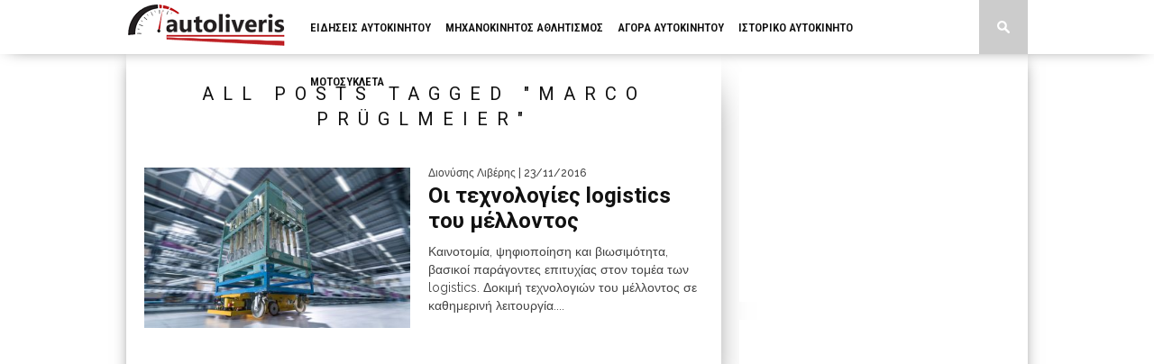

--- FILE ---
content_type: text/html; charset=UTF-8
request_url: https://www.autoliveris.gr/tag/marco-pruglmeier/
body_size: 72859
content:
<!DOCTYPE html>
<html xmlns="http://www.w3.org/1999/xhtml" dir="ltr" lang="el" prefix="og: https://ogp.me/ns#">
<head>
<meta http-equiv="Content-Type" content="text/html; charset=UTF-8" />
<meta name="viewport" content="width=device-width, initial-scale=1.0, maximum-scale=1.0" />

<meta property="og:image" content="https://www.autoliveris.gr/w/wp-content/uploads/2016/11/P90242719_highRes_smart-transport-robo-400x242.jpg" />

<title>Marco Prüglmeier - autoliveris</title>

<link rel="shortcut icon" href="https://www.autoliveris.gr/w/wp-content/uploads/2015/03/favicon1.png" /><link rel="alternate" type="application/rss+xml" title="RSS 2.0" href="https://www.autoliveris.gr/feed/" />
<link rel="alternate" type="text/xml" title="RSS .92" href="https://www.autoliveris.gr/feed/rss/" />
<link rel="alternate" type="application/atom+xml" title="Atom 0.3" href="https://www.autoliveris.gr/feed/atom/" />
<link rel="pingback" href="https://www.autoliveris.gr/w/xmlrpc.php" />

<script>
  (function(i,s,o,g,r,a,m){i['GoogleAnalyticsObject']=r;i[r]=i[r]||function(){
  (i[r].q=i[r].q||[]).push(arguments)},i[r].l=1*new Date();a=s.createElement(o),
  m=s.getElementsByTagName(o)[0];a.async=1;a.src=g;m.parentNode.insertBefore(a,m)
  })(window,document,'script','//www.google-analytics.com/analytics.js','ga');

  ga('create', 'UA-60834833-1', 'auto');
  ga('send', 'pageview');

</script>

		<!-- All in One SEO 4.9.2 - aioseo.com -->
	<meta name="robots" content="max-image-preview:large" />
	<link rel="canonical" href="https://www.autoliveris.gr/tag/marco-pruglmeier/" />
	<meta name="generator" content="All in One SEO (AIOSEO) 4.9.2" />
		<script type="application/ld+json" class="aioseo-schema">
			{"@context":"https:\/\/schema.org","@graph":[{"@type":"BreadcrumbList","@id":"https:\/\/www.autoliveris.gr\/tag\/marco-pruglmeier\/#breadcrumblist","itemListElement":[{"@type":"ListItem","@id":"https:\/\/www.autoliveris.gr#listItem","position":1,"name":"Home","item":"https:\/\/www.autoliveris.gr","nextItem":{"@type":"ListItem","@id":"https:\/\/www.autoliveris.gr\/tag\/marco-pruglmeier\/#listItem","name":"Marco Pr\u00fcglmeier"}},{"@type":"ListItem","@id":"https:\/\/www.autoliveris.gr\/tag\/marco-pruglmeier\/#listItem","position":2,"name":"Marco Pr\u00fcglmeier","previousItem":{"@type":"ListItem","@id":"https:\/\/www.autoliveris.gr#listItem","name":"Home"}}]},{"@type":"CollectionPage","@id":"https:\/\/www.autoliveris.gr\/tag\/marco-pruglmeier\/#collectionpage","url":"https:\/\/www.autoliveris.gr\/tag\/marco-pruglmeier\/","name":"Marco Pr\u00fcglmeier - autoliveris","inLanguage":"el","isPartOf":{"@id":"https:\/\/www.autoliveris.gr\/#website"},"breadcrumb":{"@id":"https:\/\/www.autoliveris.gr\/tag\/marco-pruglmeier\/#breadcrumblist"}},{"@type":"Organization","@id":"https:\/\/www.autoliveris.gr\/#organization","name":"autoliveris","description":"\u039d\u03ad\u03b1 \u03ba\u03b1\u03b9 \u03b5\u03b9\u03b4\u03ae\u03c3\u03b5\u03b9\u03c2 \u03b1\u03c0\u03cc \u03c4\u03bf \u03c7\u03ce\u03c1\u03bf \u03c4\u03bf\u03c5 \u03b1\u03c5\u03c4\u03bf\u03ba\u03b9\u03bd\u03ae\u03c4\u03bf\u03c5, \u03c4\u03bf\u03c5\u03c2 \u03b1\u03b3\u03ce\u03bd\u03b5\u03c2, \u03c4\u03b9\u03c2 \u03b1\u03bd\u03c4\u03af\u03ba\u03b5\u03c2 \u03ba\u03b1\u03b9 \u03c4\u03b7\u03bd \u03b1\u03b3\u03bf\u03c1\u03ac.","url":"https:\/\/www.autoliveris.gr\/"},{"@type":"WebSite","@id":"https:\/\/www.autoliveris.gr\/#website","url":"https:\/\/www.autoliveris.gr\/","name":"autoliveris","description":"\u039d\u03ad\u03b1 \u03ba\u03b1\u03b9 \u03b5\u03b9\u03b4\u03ae\u03c3\u03b5\u03b9\u03c2 \u03b1\u03c0\u03cc \u03c4\u03bf \u03c7\u03ce\u03c1\u03bf \u03c4\u03bf\u03c5 \u03b1\u03c5\u03c4\u03bf\u03ba\u03b9\u03bd\u03ae\u03c4\u03bf\u03c5, \u03c4\u03bf\u03c5\u03c2 \u03b1\u03b3\u03ce\u03bd\u03b5\u03c2, \u03c4\u03b9\u03c2 \u03b1\u03bd\u03c4\u03af\u03ba\u03b5\u03c2 \u03ba\u03b1\u03b9 \u03c4\u03b7\u03bd \u03b1\u03b3\u03bf\u03c1\u03ac.","inLanguage":"el","publisher":{"@id":"https:\/\/www.autoliveris.gr\/#organization"}}]}
		</script>
		<!-- All in One SEO -->

<link rel='dns-prefetch' href='//www.autoliveris.gr' />
<link rel='dns-prefetch' href='//fonts.googleapis.com' />
<link rel="alternate" type="application/rss+xml" title="Ροή RSS &raquo; autoliveris" href="https://www.autoliveris.gr/feed/" />
<link rel="alternate" type="application/rss+xml" title="Ροή Σχολίων &raquo; autoliveris" href="https://www.autoliveris.gr/comments/feed/" />
<link rel="alternate" type="application/rss+xml" title="Ετικέτα ροής autoliveris &raquo; Marco Prüglmeier" href="https://www.autoliveris.gr/tag/marco-pruglmeier/feed/" />
		<!-- This site uses the Google Analytics by MonsterInsights plugin v9.7.0 - Using Analytics tracking - https://www.monsterinsights.com/ -->
							<script src="//www.googletagmanager.com/gtag/js?id=G-8S6S01TPS6"  data-cfasync="false" data-wpfc-render="false" type="text/javascript" async></script>
			<script data-cfasync="false" data-wpfc-render="false" type="text/javascript">
				var mi_version = '9.7.0';
				var mi_track_user = true;
				var mi_no_track_reason = '';
								var MonsterInsightsDefaultLocations = {"page_location":"https:\/\/www.autoliveris.gr\/tag\/marco-pruglmeier\/"};
								if ( typeof MonsterInsightsPrivacyGuardFilter === 'function' ) {
					var MonsterInsightsLocations = (typeof MonsterInsightsExcludeQuery === 'object') ? MonsterInsightsPrivacyGuardFilter( MonsterInsightsExcludeQuery ) : MonsterInsightsPrivacyGuardFilter( MonsterInsightsDefaultLocations );
				} else {
					var MonsterInsightsLocations = (typeof MonsterInsightsExcludeQuery === 'object') ? MonsterInsightsExcludeQuery : MonsterInsightsDefaultLocations;
				}

								var disableStrs = [
										'ga-disable-G-8S6S01TPS6',
									];

				/* Function to detect opted out users */
				function __gtagTrackerIsOptedOut() {
					for (var index = 0; index < disableStrs.length; index++) {
						if (document.cookie.indexOf(disableStrs[index] + '=true') > -1) {
							return true;
						}
					}

					return false;
				}

				/* Disable tracking if the opt-out cookie exists. */
				if (__gtagTrackerIsOptedOut()) {
					for (var index = 0; index < disableStrs.length; index++) {
						window[disableStrs[index]] = true;
					}
				}

				/* Opt-out function */
				function __gtagTrackerOptout() {
					for (var index = 0; index < disableStrs.length; index++) {
						document.cookie = disableStrs[index] + '=true; expires=Thu, 31 Dec 2099 23:59:59 UTC; path=/';
						window[disableStrs[index]] = true;
					}
				}

				if ('undefined' === typeof gaOptout) {
					function gaOptout() {
						__gtagTrackerOptout();
					}
				}
								window.dataLayer = window.dataLayer || [];

				window.MonsterInsightsDualTracker = {
					helpers: {},
					trackers: {},
				};
				if (mi_track_user) {
					function __gtagDataLayer() {
						dataLayer.push(arguments);
					}

					function __gtagTracker(type, name, parameters) {
						if (!parameters) {
							parameters = {};
						}

						if (parameters.send_to) {
							__gtagDataLayer.apply(null, arguments);
							return;
						}

						if (type === 'event') {
														parameters.send_to = monsterinsights_frontend.v4_id;
							var hookName = name;
							if (typeof parameters['event_category'] !== 'undefined') {
								hookName = parameters['event_category'] + ':' + name;
							}

							if (typeof MonsterInsightsDualTracker.trackers[hookName] !== 'undefined') {
								MonsterInsightsDualTracker.trackers[hookName](parameters);
							} else {
								__gtagDataLayer('event', name, parameters);
							}
							
						} else {
							__gtagDataLayer.apply(null, arguments);
						}
					}

					__gtagTracker('js', new Date());
					__gtagTracker('set', {
						'developer_id.dZGIzZG': true,
											});
					if ( MonsterInsightsLocations.page_location ) {
						__gtagTracker('set', MonsterInsightsLocations);
					}
										__gtagTracker('config', 'G-8S6S01TPS6', {"forceSSL":"true","link_attribution":"true"} );
										window.gtag = __gtagTracker;										(function () {
						/* https://developers.google.com/analytics/devguides/collection/analyticsjs/ */
						/* ga and __gaTracker compatibility shim. */
						var noopfn = function () {
							return null;
						};
						var newtracker = function () {
							return new Tracker();
						};
						var Tracker = function () {
							return null;
						};
						var p = Tracker.prototype;
						p.get = noopfn;
						p.set = noopfn;
						p.send = function () {
							var args = Array.prototype.slice.call(arguments);
							args.unshift('send');
							__gaTracker.apply(null, args);
						};
						var __gaTracker = function () {
							var len = arguments.length;
							if (len === 0) {
								return;
							}
							var f = arguments[len - 1];
							if (typeof f !== 'object' || f === null || typeof f.hitCallback !== 'function') {
								if ('send' === arguments[0]) {
									var hitConverted, hitObject = false, action;
									if ('event' === arguments[1]) {
										if ('undefined' !== typeof arguments[3]) {
											hitObject = {
												'eventAction': arguments[3],
												'eventCategory': arguments[2],
												'eventLabel': arguments[4],
												'value': arguments[5] ? arguments[5] : 1,
											}
										}
									}
									if ('pageview' === arguments[1]) {
										if ('undefined' !== typeof arguments[2]) {
											hitObject = {
												'eventAction': 'page_view',
												'page_path': arguments[2],
											}
										}
									}
									if (typeof arguments[2] === 'object') {
										hitObject = arguments[2];
									}
									if (typeof arguments[5] === 'object') {
										Object.assign(hitObject, arguments[5]);
									}
									if ('undefined' !== typeof arguments[1].hitType) {
										hitObject = arguments[1];
										if ('pageview' === hitObject.hitType) {
											hitObject.eventAction = 'page_view';
										}
									}
									if (hitObject) {
										action = 'timing' === arguments[1].hitType ? 'timing_complete' : hitObject.eventAction;
										hitConverted = mapArgs(hitObject);
										__gtagTracker('event', action, hitConverted);
									}
								}
								return;
							}

							function mapArgs(args) {
								var arg, hit = {};
								var gaMap = {
									'eventCategory': 'event_category',
									'eventAction': 'event_action',
									'eventLabel': 'event_label',
									'eventValue': 'event_value',
									'nonInteraction': 'non_interaction',
									'timingCategory': 'event_category',
									'timingVar': 'name',
									'timingValue': 'value',
									'timingLabel': 'event_label',
									'page': 'page_path',
									'location': 'page_location',
									'title': 'page_title',
									'referrer' : 'page_referrer',
								};
								for (arg in args) {
																		if (!(!args.hasOwnProperty(arg) || !gaMap.hasOwnProperty(arg))) {
										hit[gaMap[arg]] = args[arg];
									} else {
										hit[arg] = args[arg];
									}
								}
								return hit;
							}

							try {
								f.hitCallback();
							} catch (ex) {
							}
						};
						__gaTracker.create = newtracker;
						__gaTracker.getByName = newtracker;
						__gaTracker.getAll = function () {
							return [];
						};
						__gaTracker.remove = noopfn;
						__gaTracker.loaded = true;
						window['__gaTracker'] = __gaTracker;
					})();
									} else {
										console.log("");
					(function () {
						function __gtagTracker() {
							return null;
						}

						window['__gtagTracker'] = __gtagTracker;
						window['gtag'] = __gtagTracker;
					})();
									}
			</script>
			
							<!-- / Google Analytics by MonsterInsights -->
		<!-- www.autoliveris.gr is managing ads with Advanced Ads 2.0.9 – https://wpadvancedads.com/ --><script id="advads-ready">
			window.advanced_ads_ready=function(e,a){a=a||"complete";var d=function(e){return"interactive"===a?"loading"!==e:"complete"===e};d(document.readyState)?e():document.addEventListener("readystatechange",(function(a){d(a.target.readyState)&&e()}),{once:"interactive"===a})},window.advanced_ads_ready_queue=window.advanced_ads_ready_queue||[];		</script>
		<style type="text/css">#menufication-nav li.menufication-active-class > a {
  color: #bf2026 !important; }
</style><style id='wp-img-auto-sizes-contain-inline-css' type='text/css'>
img:is([sizes=auto i],[sizes^="auto," i]){contain-intrinsic-size:3000px 1500px}
/*# sourceURL=wp-img-auto-sizes-contain-inline-css */
</style>
<style id='wp-emoji-styles-inline-css' type='text/css'>

	img.wp-smiley, img.emoji {
		display: inline !important;
		border: none !important;
		box-shadow: none !important;
		height: 1em !important;
		width: 1em !important;
		margin: 0 0.07em !important;
		vertical-align: -0.1em !important;
		background: none !important;
		padding: 0 !important;
	}
/*# sourceURL=wp-emoji-styles-inline-css */
</style>
<style id='wp-block-library-inline-css' type='text/css'>
:root{--wp-block-synced-color:#7a00df;--wp-block-synced-color--rgb:122,0,223;--wp-bound-block-color:var(--wp-block-synced-color);--wp-editor-canvas-background:#ddd;--wp-admin-theme-color:#007cba;--wp-admin-theme-color--rgb:0,124,186;--wp-admin-theme-color-darker-10:#006ba1;--wp-admin-theme-color-darker-10--rgb:0,107,160.5;--wp-admin-theme-color-darker-20:#005a87;--wp-admin-theme-color-darker-20--rgb:0,90,135;--wp-admin-border-width-focus:2px}@media (min-resolution:192dpi){:root{--wp-admin-border-width-focus:1.5px}}.wp-element-button{cursor:pointer}:root .has-very-light-gray-background-color{background-color:#eee}:root .has-very-dark-gray-background-color{background-color:#313131}:root .has-very-light-gray-color{color:#eee}:root .has-very-dark-gray-color{color:#313131}:root .has-vivid-green-cyan-to-vivid-cyan-blue-gradient-background{background:linear-gradient(135deg,#00d084,#0693e3)}:root .has-purple-crush-gradient-background{background:linear-gradient(135deg,#34e2e4,#4721fb 50%,#ab1dfe)}:root .has-hazy-dawn-gradient-background{background:linear-gradient(135deg,#faaca8,#dad0ec)}:root .has-subdued-olive-gradient-background{background:linear-gradient(135deg,#fafae1,#67a671)}:root .has-atomic-cream-gradient-background{background:linear-gradient(135deg,#fdd79a,#004a59)}:root .has-nightshade-gradient-background{background:linear-gradient(135deg,#330968,#31cdcf)}:root .has-midnight-gradient-background{background:linear-gradient(135deg,#020381,#2874fc)}:root{--wp--preset--font-size--normal:16px;--wp--preset--font-size--huge:42px}.has-regular-font-size{font-size:1em}.has-larger-font-size{font-size:2.625em}.has-normal-font-size{font-size:var(--wp--preset--font-size--normal)}.has-huge-font-size{font-size:var(--wp--preset--font-size--huge)}.has-text-align-center{text-align:center}.has-text-align-left{text-align:left}.has-text-align-right{text-align:right}.has-fit-text{white-space:nowrap!important}#end-resizable-editor-section{display:none}.aligncenter{clear:both}.items-justified-left{justify-content:flex-start}.items-justified-center{justify-content:center}.items-justified-right{justify-content:flex-end}.items-justified-space-between{justify-content:space-between}.screen-reader-text{border:0;clip-path:inset(50%);height:1px;margin:-1px;overflow:hidden;padding:0;position:absolute;width:1px;word-wrap:normal!important}.screen-reader-text:focus{background-color:#ddd;clip-path:none;color:#444;display:block;font-size:1em;height:auto;left:5px;line-height:normal;padding:15px 23px 14px;text-decoration:none;top:5px;width:auto;z-index:100000}html :where(.has-border-color){border-style:solid}html :where([style*=border-top-color]){border-top-style:solid}html :where([style*=border-right-color]){border-right-style:solid}html :where([style*=border-bottom-color]){border-bottom-style:solid}html :where([style*=border-left-color]){border-left-style:solid}html :where([style*=border-width]){border-style:solid}html :where([style*=border-top-width]){border-top-style:solid}html :where([style*=border-right-width]){border-right-style:solid}html :where([style*=border-bottom-width]){border-bottom-style:solid}html :where([style*=border-left-width]){border-left-style:solid}html :where(img[class*=wp-image-]){height:auto;max-width:100%}:where(figure){margin:0 0 1em}html :where(.is-position-sticky){--wp-admin--admin-bar--position-offset:var(--wp-admin--admin-bar--height,0px)}@media screen and (max-width:600px){html :where(.is-position-sticky){--wp-admin--admin-bar--position-offset:0px}}

/*# sourceURL=wp-block-library-inline-css */
</style><style id='wp-block-paragraph-inline-css' type='text/css'>
.is-small-text{font-size:.875em}.is-regular-text{font-size:1em}.is-large-text{font-size:2.25em}.is-larger-text{font-size:3em}.has-drop-cap:not(:focus):first-letter{float:left;font-size:8.4em;font-style:normal;font-weight:100;line-height:.68;margin:.05em .1em 0 0;text-transform:uppercase}body.rtl .has-drop-cap:not(:focus):first-letter{float:none;margin-left:.1em}p.has-drop-cap.has-background{overflow:hidden}:root :where(p.has-background){padding:1.25em 2.375em}:where(p.has-text-color:not(.has-link-color)) a{color:inherit}p.has-text-align-left[style*="writing-mode:vertical-lr"],p.has-text-align-right[style*="writing-mode:vertical-rl"]{rotate:180deg}
/*# sourceURL=https://www.autoliveris.gr/w/wp-includes/blocks/paragraph/style.min.css */
</style>
<style id='global-styles-inline-css' type='text/css'>
:root{--wp--preset--aspect-ratio--square: 1;--wp--preset--aspect-ratio--4-3: 4/3;--wp--preset--aspect-ratio--3-4: 3/4;--wp--preset--aspect-ratio--3-2: 3/2;--wp--preset--aspect-ratio--2-3: 2/3;--wp--preset--aspect-ratio--16-9: 16/9;--wp--preset--aspect-ratio--9-16: 9/16;--wp--preset--color--black: #000000;--wp--preset--color--cyan-bluish-gray: #abb8c3;--wp--preset--color--white: #ffffff;--wp--preset--color--pale-pink: #f78da7;--wp--preset--color--vivid-red: #cf2e2e;--wp--preset--color--luminous-vivid-orange: #ff6900;--wp--preset--color--luminous-vivid-amber: #fcb900;--wp--preset--color--light-green-cyan: #7bdcb5;--wp--preset--color--vivid-green-cyan: #00d084;--wp--preset--color--pale-cyan-blue: #8ed1fc;--wp--preset--color--vivid-cyan-blue: #0693e3;--wp--preset--color--vivid-purple: #9b51e0;--wp--preset--gradient--vivid-cyan-blue-to-vivid-purple: linear-gradient(135deg,rgb(6,147,227) 0%,rgb(155,81,224) 100%);--wp--preset--gradient--light-green-cyan-to-vivid-green-cyan: linear-gradient(135deg,rgb(122,220,180) 0%,rgb(0,208,130) 100%);--wp--preset--gradient--luminous-vivid-amber-to-luminous-vivid-orange: linear-gradient(135deg,rgb(252,185,0) 0%,rgb(255,105,0) 100%);--wp--preset--gradient--luminous-vivid-orange-to-vivid-red: linear-gradient(135deg,rgb(255,105,0) 0%,rgb(207,46,46) 100%);--wp--preset--gradient--very-light-gray-to-cyan-bluish-gray: linear-gradient(135deg,rgb(238,238,238) 0%,rgb(169,184,195) 100%);--wp--preset--gradient--cool-to-warm-spectrum: linear-gradient(135deg,rgb(74,234,220) 0%,rgb(151,120,209) 20%,rgb(207,42,186) 40%,rgb(238,44,130) 60%,rgb(251,105,98) 80%,rgb(254,248,76) 100%);--wp--preset--gradient--blush-light-purple: linear-gradient(135deg,rgb(255,206,236) 0%,rgb(152,150,240) 100%);--wp--preset--gradient--blush-bordeaux: linear-gradient(135deg,rgb(254,205,165) 0%,rgb(254,45,45) 50%,rgb(107,0,62) 100%);--wp--preset--gradient--luminous-dusk: linear-gradient(135deg,rgb(255,203,112) 0%,rgb(199,81,192) 50%,rgb(65,88,208) 100%);--wp--preset--gradient--pale-ocean: linear-gradient(135deg,rgb(255,245,203) 0%,rgb(182,227,212) 50%,rgb(51,167,181) 100%);--wp--preset--gradient--electric-grass: linear-gradient(135deg,rgb(202,248,128) 0%,rgb(113,206,126) 100%);--wp--preset--gradient--midnight: linear-gradient(135deg,rgb(2,3,129) 0%,rgb(40,116,252) 100%);--wp--preset--font-size--small: 13px;--wp--preset--font-size--medium: 20px;--wp--preset--font-size--large: 36px;--wp--preset--font-size--x-large: 42px;--wp--preset--spacing--20: 0.44rem;--wp--preset--spacing--30: 0.67rem;--wp--preset--spacing--40: 1rem;--wp--preset--spacing--50: 1.5rem;--wp--preset--spacing--60: 2.25rem;--wp--preset--spacing--70: 3.38rem;--wp--preset--spacing--80: 5.06rem;--wp--preset--shadow--natural: 6px 6px 9px rgba(0, 0, 0, 0.2);--wp--preset--shadow--deep: 12px 12px 50px rgba(0, 0, 0, 0.4);--wp--preset--shadow--sharp: 6px 6px 0px rgba(0, 0, 0, 0.2);--wp--preset--shadow--outlined: 6px 6px 0px -3px rgb(255, 255, 255), 6px 6px rgb(0, 0, 0);--wp--preset--shadow--crisp: 6px 6px 0px rgb(0, 0, 0);}:where(.is-layout-flex){gap: 0.5em;}:where(.is-layout-grid){gap: 0.5em;}body .is-layout-flex{display: flex;}.is-layout-flex{flex-wrap: wrap;align-items: center;}.is-layout-flex > :is(*, div){margin: 0;}body .is-layout-grid{display: grid;}.is-layout-grid > :is(*, div){margin: 0;}:where(.wp-block-columns.is-layout-flex){gap: 2em;}:where(.wp-block-columns.is-layout-grid){gap: 2em;}:where(.wp-block-post-template.is-layout-flex){gap: 1.25em;}:where(.wp-block-post-template.is-layout-grid){gap: 1.25em;}.has-black-color{color: var(--wp--preset--color--black) !important;}.has-cyan-bluish-gray-color{color: var(--wp--preset--color--cyan-bluish-gray) !important;}.has-white-color{color: var(--wp--preset--color--white) !important;}.has-pale-pink-color{color: var(--wp--preset--color--pale-pink) !important;}.has-vivid-red-color{color: var(--wp--preset--color--vivid-red) !important;}.has-luminous-vivid-orange-color{color: var(--wp--preset--color--luminous-vivid-orange) !important;}.has-luminous-vivid-amber-color{color: var(--wp--preset--color--luminous-vivid-amber) !important;}.has-light-green-cyan-color{color: var(--wp--preset--color--light-green-cyan) !important;}.has-vivid-green-cyan-color{color: var(--wp--preset--color--vivid-green-cyan) !important;}.has-pale-cyan-blue-color{color: var(--wp--preset--color--pale-cyan-blue) !important;}.has-vivid-cyan-blue-color{color: var(--wp--preset--color--vivid-cyan-blue) !important;}.has-vivid-purple-color{color: var(--wp--preset--color--vivid-purple) !important;}.has-black-background-color{background-color: var(--wp--preset--color--black) !important;}.has-cyan-bluish-gray-background-color{background-color: var(--wp--preset--color--cyan-bluish-gray) !important;}.has-white-background-color{background-color: var(--wp--preset--color--white) !important;}.has-pale-pink-background-color{background-color: var(--wp--preset--color--pale-pink) !important;}.has-vivid-red-background-color{background-color: var(--wp--preset--color--vivid-red) !important;}.has-luminous-vivid-orange-background-color{background-color: var(--wp--preset--color--luminous-vivid-orange) !important;}.has-luminous-vivid-amber-background-color{background-color: var(--wp--preset--color--luminous-vivid-amber) !important;}.has-light-green-cyan-background-color{background-color: var(--wp--preset--color--light-green-cyan) !important;}.has-vivid-green-cyan-background-color{background-color: var(--wp--preset--color--vivid-green-cyan) !important;}.has-pale-cyan-blue-background-color{background-color: var(--wp--preset--color--pale-cyan-blue) !important;}.has-vivid-cyan-blue-background-color{background-color: var(--wp--preset--color--vivid-cyan-blue) !important;}.has-vivid-purple-background-color{background-color: var(--wp--preset--color--vivid-purple) !important;}.has-black-border-color{border-color: var(--wp--preset--color--black) !important;}.has-cyan-bluish-gray-border-color{border-color: var(--wp--preset--color--cyan-bluish-gray) !important;}.has-white-border-color{border-color: var(--wp--preset--color--white) !important;}.has-pale-pink-border-color{border-color: var(--wp--preset--color--pale-pink) !important;}.has-vivid-red-border-color{border-color: var(--wp--preset--color--vivid-red) !important;}.has-luminous-vivid-orange-border-color{border-color: var(--wp--preset--color--luminous-vivid-orange) !important;}.has-luminous-vivid-amber-border-color{border-color: var(--wp--preset--color--luminous-vivid-amber) !important;}.has-light-green-cyan-border-color{border-color: var(--wp--preset--color--light-green-cyan) !important;}.has-vivid-green-cyan-border-color{border-color: var(--wp--preset--color--vivid-green-cyan) !important;}.has-pale-cyan-blue-border-color{border-color: var(--wp--preset--color--pale-cyan-blue) !important;}.has-vivid-cyan-blue-border-color{border-color: var(--wp--preset--color--vivid-cyan-blue) !important;}.has-vivid-purple-border-color{border-color: var(--wp--preset--color--vivid-purple) !important;}.has-vivid-cyan-blue-to-vivid-purple-gradient-background{background: var(--wp--preset--gradient--vivid-cyan-blue-to-vivid-purple) !important;}.has-light-green-cyan-to-vivid-green-cyan-gradient-background{background: var(--wp--preset--gradient--light-green-cyan-to-vivid-green-cyan) !important;}.has-luminous-vivid-amber-to-luminous-vivid-orange-gradient-background{background: var(--wp--preset--gradient--luminous-vivid-amber-to-luminous-vivid-orange) !important;}.has-luminous-vivid-orange-to-vivid-red-gradient-background{background: var(--wp--preset--gradient--luminous-vivid-orange-to-vivid-red) !important;}.has-very-light-gray-to-cyan-bluish-gray-gradient-background{background: var(--wp--preset--gradient--very-light-gray-to-cyan-bluish-gray) !important;}.has-cool-to-warm-spectrum-gradient-background{background: var(--wp--preset--gradient--cool-to-warm-spectrum) !important;}.has-blush-light-purple-gradient-background{background: var(--wp--preset--gradient--blush-light-purple) !important;}.has-blush-bordeaux-gradient-background{background: var(--wp--preset--gradient--blush-bordeaux) !important;}.has-luminous-dusk-gradient-background{background: var(--wp--preset--gradient--luminous-dusk) !important;}.has-pale-ocean-gradient-background{background: var(--wp--preset--gradient--pale-ocean) !important;}.has-electric-grass-gradient-background{background: var(--wp--preset--gradient--electric-grass) !important;}.has-midnight-gradient-background{background: var(--wp--preset--gradient--midnight) !important;}.has-small-font-size{font-size: var(--wp--preset--font-size--small) !important;}.has-medium-font-size{font-size: var(--wp--preset--font-size--medium) !important;}.has-large-font-size{font-size: var(--wp--preset--font-size--large) !important;}.has-x-large-font-size{font-size: var(--wp--preset--font-size--x-large) !important;}
/*# sourceURL=global-styles-inline-css */
</style>

<style id='classic-theme-styles-inline-css' type='text/css'>
/*! This file is auto-generated */
.wp-block-button__link{color:#fff;background-color:#32373c;border-radius:9999px;box-shadow:none;text-decoration:none;padding:calc(.667em + 2px) calc(1.333em + 2px);font-size:1.125em}.wp-block-file__button{background:#32373c;color:#fff;text-decoration:none}
/*# sourceURL=/wp-includes/css/classic-themes.min.css */
</style>
<link rel='stylesheet' id='mvp-style-css' href='https://www.autoliveris.gr/w/wp-content/themes/braxton/style.css?ver=6.9' type='text/css' media='all' />
<link rel='stylesheet' id='reset-css' href='https://www.autoliveris.gr/w/wp-content/themes/braxton/css/reset.css?ver=6.9' type='text/css' media='all' />
<link rel='stylesheet' id='media-queries-css' href='https://www.autoliveris.gr/w/wp-content/themes/braxton/css/media-queries.css?ver=6.9' type='text/css' media='all' />
<link rel='stylesheet' id='menufication-css' href='https://www.autoliveris.gr/w/wp-content/themes/braxton/css/menufication.css?ver=6.9' type='text/css' media='all' />
<link rel='stylesheet' id='googlefonts-css' href='https://fonts.googleapis.com/css?family=Quicksand%3A300%2C400%7CVidaloka%7CPlayfair+Display%3A400%2C700%2C900%7COpen+Sans+Condensed%3A300%2C700%7COswald%3A300%2C400%2C700%7CRaleway%3A200%2C300%2C400%2C500%2C600%2C700%2C800&#038;subset=latin%2Clatin-ext%2Ccyrillic%2Ccyrillic-ext%2Cgreek-ext%2Cgreek%2Cvietnamese&#038;ver=6.9' type='text/css' media='all' />
<link rel='stylesheet' id='menufication-css-css' href='https://www.autoliveris.gr/w/wp-content/plugins/menufication/css/menufication.min.css?ver=6.9' type='text/css' media='all' />
<script type="text/javascript" src="https://www.autoliveris.gr/w/wp-content/plugins/google-analytics-for-wordpress/assets/js/frontend-gtag.min.js?ver=9.7.0" id="monsterinsights-frontend-script-js" async="async" data-wp-strategy="async"></script>
<script data-cfasync="false" data-wpfc-render="false" type="text/javascript" id='monsterinsights-frontend-script-js-extra'>/* <![CDATA[ */
var monsterinsights_frontend = {"js_events_tracking":"true","download_extensions":"doc,pdf,ppt,zip,xls,docx,pptx,xlsx","inbound_paths":"[{\"path\":\"\\\/go\\\/\",\"label\":\"affiliate\"},{\"path\":\"\\\/recommend\\\/\",\"label\":\"affiliate\"}]","home_url":"https:\/\/www.autoliveris.gr","hash_tracking":"false","v4_id":"G-8S6S01TPS6"};/* ]]> */
</script>
<script type="text/javascript" src="https://www.autoliveris.gr/w/wp-includes/js/jquery/jquery.min.js?ver=3.7.1" id="jquery-core-js"></script>
<script type="text/javascript" src="https://www.autoliveris.gr/w/wp-includes/js/jquery/jquery-migrate.min.js?ver=3.4.1" id="jquery-migrate-js"></script>
<script type="text/javascript" id="menufication-js-js-extra">
/* <![CDATA[ */
var wp_menufication = {"element":"#wp_menufication","enable_menufication":"on","headerLogo":"http://www.autoliveris.gr/w/wp-content/uploads/2015/03/logo7dark1.png","headerLogoLink":"http://www.autoliveris.gr","menuLogo":"","menuText":"","triggerWidth":"770","addHomeLink":null,"addHomeText":"\u0391\u03a1\u03a7\u0399\u039a\u0397","addSearchField":"on","hideDefaultMenu":"on","onlyMobile":null,"direction":"left","theme":"light","childMenuSupport":"on","childMenuSelector":"sub-menu, children","activeClassSelector":"current-menu-item, current-page-item, active","enableSwipe":"on","doCapitalization":null,"supportAndroidAbove":"3.5","disableSlideScaling":null,"toggleElement":"","customMenuElement":"","customFixedHeader":"","addToFixedHolder":"","page_menu_support":null,"wrapTagsInList":"","allowedTags":"DIV, NAV, UL, OL, LI, A, P, H1, H2, H3, H4, SPAN, FORM, INPUT, SEARCH","customCSS":"#menufication-nav li.menufication-active-class \u003E a {\r\n color: #BF2026 !important;\r\n}","is_page_menu":"","enableMultiple":"","is_user_logged_in":""};
//# sourceURL=menufication-js-js-extra
/* ]]> */
</script>
<script type="text/javascript" src="https://www.autoliveris.gr/w/wp-content/plugins/menufication/js/jquery.menufication.min.js?ver=6.9" id="menufication-js-js"></script>
<script type="text/javascript" src="https://www.autoliveris.gr/w/wp-content/plugins/menufication/js/menufication-setup.js?ver=6.9" id="menufication-js-setup-js"></script>
<link rel="https://api.w.org/" href="https://www.autoliveris.gr/wp-json/" /><link rel="alternate" title="JSON" type="application/json" href="https://www.autoliveris.gr/wp-json/wp/v2/tags/1263" /><link rel="EditURI" type="application/rsd+xml" title="RSD" href="https://www.autoliveris.gr/w/xmlrpc.php?rsd" />

<style type='text/css'>

@import url(https://fonts.googleapis.com/css?family=Roboto:100,200,300,400,500,600,700,800,900|Roboto+Condensed:100,200,300,400,500,600,700,800,900|Roboto:100,200,300,400,500,600,700,800,900|Roboto:100,200,300,400,500,600,700,800,900&subset=latin,latin-ext,cyrillic,cyrillic-ext,greek-ext,greek,vietnamese);

#nav-wrapper {
	background: #ffffff;
	}

#main-nav .menu li a:hover,
#main-nav .menu li.current-menu-item a,
#search-button:hover,
.home-widget h3.widget-cat,
span.post-tags-header,
.post-tags a:hover,
.tag-cloud a:hover {
	background: #bf2026;
	}

#main-nav .menu-item-home a:hover {
	background: #bf2026 !important;
	}

#top-story-left h3,
#top-story-right h3 {
	border-bottom: 3px solid #bf2026;
	}

a, a:visited,
ul.top-stories li:hover h2,
ul.top-stories li:hover h2,
#top-story-middle:hover h2,
#top-story-wrapper:hover #feat2-main-text h2,
#feat1-left-wrapper:hover .feat1-left-text h2,
#feat1-right-wrapper:hover .feat1-right-text h2,
ul.split-columns li:hover h2,
.home-widget ul.wide-widget li:hover h2,
.home-widget ul.home-list li:hover h2,
h3.story-cat,
h3.story-cat a,
.sidebar-widget ul.home-list li:hover h2,
.sidebar-widget ul.wide-widget li:hover h2,
.sidebar-widget ul.split-columns li:hover h2,
#footer-nav .menu li a:hover,
.footer-widget ul.home-list li:hover h2,
.footer-widget ul.wide-widget li:hover h2,
.footer-widget ul.split-columns li:hover h2,
.prev,
.next {
	color: #bf2026;
	}

#wallpaper {
	background: url() no-repeat 50% 0;
	}

.featured-text h2,
.featured-text h2 a,
.feat1-main-text h2,
.feat1-main-text h2 a {
	font-family: 'Roboto', serif;
	}

#main-nav .menu li a,
#main-nav .menu li:hover ul li a {
	font-family: 'Roboto Condensed', sans-serif;
	}

#top-story-left h2,
#top-story-right h2,
.feat1-left-text h2,
.feat1-right-text h2,
#feat2-main-text h2,
#middle-text h2,
ul.split-columns li h2,
.home-widget .wide-text h2,
.home-widget .home-list-content h2,
h1.story-title,
.sidebar-widget .wide-text h2,
.sidebar-widget ul.split-columns li h2,
.footer-widget .wide-text h2,
.footer-widget ul.split-columns li h2,
#post-404 h1 {
	font-family: 'Roboto', serif;
	}

#top-story-left h3,
#top-story-right h3,
#middle-text h3,
h1.home-widget-header,
#woo-content h1.page-title,
h3.home-widget-header,
h1.archive-header,
h3.story-cat,
h3.story-cat a,
#content-area h1,
#content-area h2,
#content-area h3,
#content-area h4,
#content-area h5,
#content-area h6,
h4.post-header,
h3.sidebar-widget-header,
h3.footer-widget-header {
	font-family: 'Roboto', sans-serif;
	}

@media screen and (max-width: 767px) and (min-width: 480px) {

	.sidebar-widget .home-list-content h2 {
		font-family: 'Roboto', serif;
		}

	}

</style>
	<style type="text/css">.recentcomments a{display:inline !important;padding:0 !important;margin:0 !important;}</style>
<style type="text/css">
.featured-text h2, .featured-text h2 a, .feat1-main-text h2, .feat1-main-text h2 a {
text-transform: none;
}

#post-area, .prev-post a, .next-post a, .related-text a, .tag-cloud a, .footer-widget .home-list-content h2, .footer-widget, #respond #submit, #respond p, #middle-text p, #middle-text p a, .home-widget .wide-text p, .home-widget .wide-text p a, .featured-excerpt p
{
font-family: Roboto, Helvetica, Arial, sans-serif;
}

.featured-text h3, .featured-text h3 a, .feat1-main-text h3, .feat1-main-text h3 a
{
font-family: 'Roboto Condensed', sans-serif;
}

.single-post #content-main #featured-image img { width:100%; }

#nav-wrapper { height: 60px; }
#nav-inner { height: 60px; }
#logo-small { margin: 3px 20px 3px 0; }
#main-nav .menu li a { padding: 24px 8px 23px; }
#search-button { padding: 23px 20px; }
#search-bar { top: 59px; }

.post-tags a, span.post-tags-header { text-transform: none; }
.tag-cloud a { text-transform: none; }

.home-widget .infinite-post .wide-img span.wide-shade {
    float: left;
    height: 381px;
    overflow: hidden;
    position: relative;
    width: 100%;
}

.top-middle-image {
    width: 100%;
}
.top-story-image {
    overflow: hidden;
}
span.widget-author {
    text-transform: none;
}
#menufication-nav li.menufication-active-class > a {
 color: #BF2026 !important;
}
.fb_iframe_widget {
    top: -5px;
}
.fb-like span {
    width: 80px !important;
}
#related-posts ul li:nth-child(4),
#related-posts ul li:nth-child(7) {
    margin-left: 0;
}
#related-posts ul li {
   height: 210px
}
@media screen and (max-width: 1002px) {
   #related-posts ul li {
      height: auto;
   }
}

/* For wallpaer ad */
#wallpaper {
    background-color: #000;
}
.logo-header {
    margin-top: 0;
    text-align: center;
    width: 100%;
    padding-top: 20px;
    background-color: #fff;
    padding-bottom: 20px;
}
#top-story-wrapper {
	margin-top: 0;
}
#content-wrapper {
        margin-top: 0;
}
@media screen and (max-width: 1002px) and (min-width: 768px) {
	#wallpaper { background-size: 1324px; }
}
@media screen and (max-width: 767px) and (min-width: 600px) {
	#wallpaper { background-size: 1024px;	}
}
@media screen and (max-width: 599px) and (min-width: 480px) {
	#wallpaper { background-size: 804px }
}
@media screen and (max-width: 479px) {
	#wallpaper { background-size: 552px }
}
/* end wallpaper ad */</style>
</head>

<body class="archive tag tag-marco-pruglmeier tag-1263 wp-theme-braxton aa-prefix-advads-">
<div id="site">
		<div id="nav-wrapper">
		<div id="nav-inner">
															<div id="logo-small" itemscope itemtype="http://schema.org/Organization">
									<a itemprop="url" href="https://www.autoliveris.gr"><img itemprop="logo" src="https://www.autoliveris.gr/w/wp-content/uploads/2015/03/logo7dark.png" alt="autoliveris" /></a>
							</div><!--logo-small-->
						<div id="main-nav">
				<div class="menu-menu1-container"><ul id="menu-menu1" class="menu"><li class="menufication-search-holder"><form method="get" id="searchform" action="https://www.autoliveris.gr/">
	<input type="text" name="s" id="s" value="Search" onfocus='if (this.value == "Search") { this.value = ""; }' onblur='if (this.value == "") { this.value = "Search"; }' />
	<input type="hidden" id="searchsubmit" value="Search" />
</form></li><li id="menu-item-3837" class="menu-item menu-item-type-taxonomy menu-item-object-category menu-item-3837"><a href="https://www.autoliveris.gr/category/eidiseis-autokinitou/">Ειδησεις Αυτοκινητου</a></li>
<li id="menu-item-3838" class="menu-item menu-item-type-taxonomy menu-item-object-category menu-item-3838"><a href="https://www.autoliveris.gr/category/michanokinitos-athliltismos/">Μηχανοκινητος Αθλητισμος</a></li>
<li id="menu-item-3840" class="menu-item menu-item-type-taxonomy menu-item-object-category menu-item-3840"><a href="https://www.autoliveris.gr/category/agora-autokinitou/">Αγορα Αυτοκινητου</a></li>
<li id="menu-item-3839" class="menu-item menu-item-type-taxonomy menu-item-object-category menu-item-3839"><a href="https://www.autoliveris.gr/category/istoriko-autokinito/">Ιστορικο Αυτοκινητο</a></li>
<li id="menu-item-9710" class="menu-item menu-item-type-taxonomy menu-item-object-category menu-item-9710"><a href="https://www.autoliveris.gr/category/motosikleta/">Μοτοσυκλετα</a></li>
</ul></div>			</div><!--main-nav-->
			<div id="search-button">
				<img src="https://www.autoliveris.gr/w/wp-content/themes/braxton/images/search-icon.png" />
			</div><!--search-button-->
			<div id="search-bar">
				<form method="get" id="searchform" action="https://www.autoliveris.gr/">
	<input type="text" name="s" id="s" value="Search" onfocus='if (this.value == "Search") { this.value = ""; }' onblur='if (this.value == "") { this.value = "Search"; }' />
	<input type="hidden" id="searchsubmit" value="Search" />
</form>			</div><!--search-bar-->
		</div><!--nav-inner-->
	</div><!--nav-wrapper-->
	<div id="body-wrapper">
								<div id="main-wrapper">
													<div id="content-wrapper">
		<div id="content-main">
			<div id="home-main">
				<h1 class="archive-header">All posts tagged "Marco Prüglmeier"</h1>				<div class="home-widget">
					<ul class="home-list cat-home-widget infinite-content">
												<li class="infinite-post">
							<a href="https://www.autoliveris.gr/2016/11/i-technologies-logistics-tou-mellontos/" rel="bookmark">
							<div class="home-list-img">
																								<img class="lazy" src="https://www.autoliveris.gr/w/wp-content/themes/braxton/images/trans.gif" data-original="https://www.autoliveris.gr/w/wp-content/uploads/2016/11/P90242719_highRes_smart-transport-robo-400x242.jpg" />
								
																<noscript><img width="400" height="242" src="https://www.autoliveris.gr/w/wp-content/uploads/2016/11/P90242719_highRes_smart-transport-robo-400x242.jpg" class="attachment-medium-thumb size-medium-thumb wp-post-image" alt="" decoding="async" fetchpriority="high" srcset="https://www.autoliveris.gr/w/wp-content/uploads/2016/11/P90242719_highRes_smart-transport-robo-400x242.jpg 400w, https://www.autoliveris.gr/w/wp-content/uploads/2016/11/P90242719_highRes_smart-transport-robo-660x400.jpg 660w, https://www.autoliveris.gr/w/wp-content/uploads/2016/11/P90242719_highRes_smart-transport-robo-270x164.jpg 270w" sizes="(max-width: 400px) 100vw, 400px" /></noscript>
															</div><!--home-list-img-->
							<div class="home-list-content">
								<span class="widget-info"><span class="widget-author">Διονύσης Λιβέρης</span> | 23/11/2016</span>
								<h2>Οι τεχνολογίες logistics του μέλλοντος</h2>
								<p>Καινοτομία, ψηφιοποίηση και βιωσιμότητα, βασικοί παράγοντες επιτυχίας στον τομέα των logistics. Δοκιμή τεχνολογιών του μέλλοντος σε καθημερινή λειτουργία....</p>
							</div><!--home-list-content-->
							</a>
						</li>
											</ul>
					<div class="nav-links">
											</div><!--nav-links-->
					<div class="paginate-links">
											</div><!--paginate-links-->
				</div><!--home-widget-->
			</div><!--home-main-->
		</div><!--content-main-->
		<div id="sidebar-wrapper">
	<div class="sidebar-widget advads-widget"><ins class='dcmads' style='display:inline-block;width:300px;height:250px'
    data-dcm-placement='N9166.2334101AUTOLIVERIS.GR/B34848311.437242278'
    data-dcm-rendering-mode='script'
    data-dcm-https-only
    data-dcm-api-frameworks='[APIFRAMEWORKS]'
    data-dcm-omid-partner='[OMIDPARTNER]'
    data-dcm-gdpr-applies='gdpr=${GDPR}'
    data-dcm-gdpr-consent='gdpr_consent=${GDPR_CONSENT_755}'
    data-dcm-addtl-consent='addtl_consent=${ADDTL_CONSENT}'
    data-dcm-ltd='false'
    data-dcm-resettable-device-id=''
    data-dcm-app-id=''>
  <script src='https://www.googletagservices.com/dcm/dcmads.js'></script>
</ins><SCRIPT TYPE="application/javascript" SRC="https://pixel.adsafeprotected.com/rjss/st/2748407/91687507/skeleton.js"></SCRIPT> <NOSCRIPT><IMG SRC="https://pixel.adsafeprotected.com/rfw/st/2748407/91687506/skeleton.gif?gdpr=${GDPR}&gdpr_consent=${GDPR_CONSENT_278}&gdpr_pd=${GDPR_PD}" BORDER=0 WIDTH=1 HEIGHT=1 ALT=""></NOSCRIPT></div><div class="sidebar-widget advads-widget"><ins class='dcmads' style='display:inline-block;width:300px;height:250px'
    data-dcm-placement='N795472.2334101AUTOLIVERIS.GR/B34500169.433867261'
    data-dcm-rendering-mode='script'
    data-dcm-https-only
    data-dcm-api-frameworks='[APIFRAMEWORKS]'
    data-dcm-omid-partner='[OMIDPARTNER]'
    data-dcm-gdpr-applies='gdpr=${GDPR}'
    data-dcm-gdpr-consent='gdpr_consent=${GDPR_CONSENT_755}'
    data-dcm-addtl-consent='addtl_consent=${ADDTL_CONSENT}'
    data-dcm-ltd='false'
    data-dcm-resettable-device-id=''
    data-dcm-app-id=''>
  <script src='https://www.googletagservices.com/dcm/dcmads.js'></script>
</ins></div><div class="sidebar-widget advads-widget"><p><iframe loading="lazy" style="background-color: #fff;" src="https://www.autoliveris.gr/ads/leon_nov2020/index.html" width="300" height="255"></iframe></p>
</div><div id="advads_ad_widget-10" class="sidebar-widget advads-widget"><p>								<a href="https://www.renault.com.gr/cars/r5-e-tech-electric/Renault5.html?utm_source=autoliveris&#038;utm_medium=display&#038;utm_campaign=R5-july-aug-25&#038;utm_content=banner-300x250-gif-generic" target="_blank" rel="noopener noreferrer"><img loading="lazy" decoding="async" src="https://www.autoliveris.gr/w/wp-content/uploads/2025/07/R5_300x250.gif" alt="" width="300" height="250" class="alignnone size-full wp-image-51520" /></a>						</p>
</div><div id="mvp_social_widget-2" class="sidebar-widget mvp_social_widget"><span class="sidebar-widget-header"><h3 class="sidebar-widget-header">Autoliveris Social</h3></span>

				<div id="content-social">
					<ul>
												<li class="fb-item">
							<a href="http://www.facebook.com/Autoliveris" alt="Facebook" class="fb-but" target="_blank"></a>
						</li>
																														<li class="google-item">
							<a href="https://plus.google.com/118236211938220275542" alt="Google Plus" class="google-but" target="_blank"></a>
						</li>
																		<li class="instagram-item">
							<a href="http://www.instagram.com/autoliveris" alt="Instagram" class="instagram-but" target="_blank"></a>
						</li>
																														<li><a href="https://www.autoliveris.gr/feed/rss/" alt="RSS Feed" class="rss-but"></a></li>
											</ul>
				</div><!--content-social-->

		</div><div id="mvp_facebook_widget-2" class="sidebar-widget mvp_facebook_widget"><span class="sidebar-widget-header"><h3 class="sidebar-widget-header">Facebook</h3></span>
		<iframe src="//www.facebook.com/plugins/likebox.php?href=https://www.facebook.com/Autoliveris&amp;width=300&amp;height=260&amp;show_faces=true&amp;colorscheme=light&amp;stream=false&amp;show_border=true&amp;header=false" scrolling="no" frameborder="0" style="border:none; overflow:hidden; width:300; height:260px;" allowTransparency="true"></iframe>


		</div><div id="mvp_list_widget-2" class="sidebar-widget mvp_list_widget"><span class="sidebar-widget-header"><h3 class="sidebar-widget-header">Τελευταια Νεα</h3></span>

					<ul class="home-list">
												<li>
							<a href="https://www.autoliveris.gr/2026/01/to-smart-5-to-asfalestero-megalo-suv/" rel="bookmark">
							<div class="home-list-img">
																<img width="400" height="242" src="https://www.autoliveris.gr/w/wp-content/uploads/2026/01/smart-5-EURONCAP-400x242.jpg" class="attachment-medium-thumb size-medium-thumb wp-post-image" alt="" decoding="async" loading="lazy" srcset="https://www.autoliveris.gr/w/wp-content/uploads/2026/01/smart-5-EURONCAP-400x242.jpg 400w, https://www.autoliveris.gr/w/wp-content/uploads/2026/01/smart-5-EURONCAP-660x400.jpg 660w, https://www.autoliveris.gr/w/wp-content/uploads/2026/01/smart-5-EURONCAP-270x164.jpg 270w" sizes="auto, (max-width: 400px) 100vw, 400px" />															</div><!--home-list-img-->
							<div class="home-list-content">
								<span class="widget-info"><span class="widget-author">Διονύσης Λιβέρης</span> | 16/01/2026</span>
								<h2>To smart #5 το ασφαλέστερο μεγάλο SUV</h2>
								<p>• Το smart #5 έλαβε το βραβείο Euro NCAP «Best in Class» στην κατηγορία των μεγάλων SUV που...</p>
							</div><!--home-list-content-->
							</a>
						</li>
												<li>
							<a href="https://www.autoliveris.gr/2026/01/vraveio-technologias-gia-ti-renault/" rel="bookmark">
							<div class="home-list-img">
																<img width="400" height="242" src="https://www.autoliveris.gr/w/wp-content/uploads/2026/01/Renault-5-E-Tech-electric-iconic-cinq-version-Pop-Yellow-3-400x242.jpg" class="attachment-medium-thumb size-medium-thumb wp-post-image" alt="" decoding="async" loading="lazy" srcset="https://www.autoliveris.gr/w/wp-content/uploads/2026/01/Renault-5-E-Tech-electric-iconic-cinq-version-Pop-Yellow-3-400x242.jpg 400w, https://www.autoliveris.gr/w/wp-content/uploads/2026/01/Renault-5-E-Tech-electric-iconic-cinq-version-Pop-Yellow-3-660x400.jpg 660w, https://www.autoliveris.gr/w/wp-content/uploads/2026/01/Renault-5-E-Tech-electric-iconic-cinq-version-Pop-Yellow-3-270x164.jpg 270w" sizes="auto, (max-width: 400px) 100vw, 400px" />															</div><!--home-list-img-->
							<div class="home-list-content">
								<span class="widget-info"><span class="widget-author">Διονύσης Λιβέρης</span> | 16/01/2026</span>
								<h2>Βραβείο τεχνολογίας για τη Renault</h2>
								<p>Το Αυτοκίνητο της Χρονιάς από τη γυναικεία επιτροπή του WWCOTY, απονέμει στη Renault το Βραβείο Καλύτερης Τεχνολογίας για...</p>
							</div><!--home-list-content-->
							</a>
						</li>
												<li>
							<a href="https://www.autoliveris.gr/2026/01/renault-filante-i-nayarchida-tis-markas/" rel="bookmark">
							<div class="home-list-img">
																<img width="400" height="242" src="https://www.autoliveris.gr/w/wp-content/uploads/2026/01/Renault-Filante-Esprit-Alpine-7-400x242.jpg" class="attachment-medium-thumb size-medium-thumb wp-post-image" alt="" decoding="async" loading="lazy" srcset="https://www.autoliveris.gr/w/wp-content/uploads/2026/01/Renault-Filante-Esprit-Alpine-7-400x242.jpg 400w, https://www.autoliveris.gr/w/wp-content/uploads/2026/01/Renault-Filante-Esprit-Alpine-7-660x400.jpg 660w, https://www.autoliveris.gr/w/wp-content/uploads/2026/01/Renault-Filante-Esprit-Alpine-7-270x164.jpg 270w" sizes="auto, (max-width: 400px) 100vw, 400px" />															</div><!--home-list-img-->
							<div class="home-list-content">
								<span class="widget-info"><span class="widget-author">Διονύσης Λιβέρης</span> | 14/01/2026</span>
								<h2>Renault Filante: Η ναυαρχίδα της μάρκας</h2>
								<p>• Το Renault Filante αποτελεί κομβικό πυλώνα του Διεθνούς Στρατηγικού Πλάνου Renault 2027, σηματοδοτώντας τη φιλόδοξη επιστροφή της...</p>
							</div><!--home-list-content-->
							</a>
						</li>
												<li>
							<a href="https://www.autoliveris.gr/2026/01/h-mattel-brick-shop-kai-ta-hot-wheels-paroysiazoyn-dyo-emvli/" rel="bookmark">
							<div class="home-list-img">
																<img width="400" height="242" src="https://www.autoliveris.gr/w/wp-content/uploads/2026/01/mattel_brick_shop_x_hot_wheels_x_honda_2-400x242.jpg" class="attachment-medium-thumb size-medium-thumb wp-post-image" alt="" decoding="async" loading="lazy" srcset="https://www.autoliveris.gr/w/wp-content/uploads/2026/01/mattel_brick_shop_x_hot_wheels_x_honda_2-400x242.jpg 400w, https://www.autoliveris.gr/w/wp-content/uploads/2026/01/mattel_brick_shop_x_hot_wheels_x_honda_2-660x400.jpg 660w, https://www.autoliveris.gr/w/wp-content/uploads/2026/01/mattel_brick_shop_x_hot_wheels_x_honda_2-270x164.jpg 270w" sizes="auto, (max-width: 400px) 100vw, 400px" />															</div><!--home-list-img-->
							<div class="home-list-content">
								<span class="widget-info"><span class="widget-author">Διονύσης Λιβέρης</span> | 14/01/2026</span>
								<h2>H Mattel Brick Shop&#x2122; και τα Hot Wheels® παρουσιάζουν δύο εμβληματικά μοντέλα Honda</h2>
								<p>Η Mattel, η κορυφαία εταιρεία παιχνιδιών με ένα από τα πιο εμβληματικά χαρτοφυλάκια παιδικής και οικογενειακής ψυχαγωγίας παγκοσμίως,...</p>
							</div><!--home-list-content-->
							</a>
						</li>
											</ul>


		</div><div id="mvp_tags_widget-3" class="sidebar-widget mvp_tags_widget"><span class="sidebar-widget-header"><h3 class="sidebar-widget-header">Ετικέτες</h3></span>

				<div class="tag-cloud">
				<a href="https://www.autoliveris.gr/tag/omae/" class="tag-cloud-link tag-link-43 tag-link-position-1" style="font-size: 12px;">ΟΜΑΕ</a>
<a href="https://www.autoliveris.gr/tag/fca-greece/" class="tag-cloud-link tag-link-1187 tag-link-position-2" style="font-size: 12px;">FCA Greece</a>
<a href="https://www.autoliveris.gr/tag/kosmocar-a-e/" class="tag-cloud-link tag-link-975 tag-link-position-3" style="font-size: 12px;">Kosmocar Α.Ε.</a>
<a href="https://www.autoliveris.gr/tag/omilos-singelidi/" class="tag-cloud-link tag-link-613 tag-link-position-4" style="font-size: 12px;">Όμιλος Συγγελίδη</a>
<a href="https://www.autoliveris.gr/tag/bmw-group-hellas/" class="tag-cloud-link tag-link-387 tag-link-position-5" style="font-size: 12px;">BMW Group Hellas</a>
<a href="https://www.autoliveris.gr/tag/omilos-vasilaki/" class="tag-cloud-link tag-link-1357 tag-link-position-6" style="font-size: 12px;">Όμιλος Βασιλάκη</a>
<a href="https://www.autoliveris.gr/tag/bmw-group/" class="tag-cloud-link tag-link-431 tag-link-position-7" style="font-size: 12px;">BMW Group</a>
<a href="https://www.autoliveris.gr/tag/ford/" class="tag-cloud-link tag-link-82 tag-link-position-8" style="font-size: 12px;">Ford</a>
<a href="https://www.autoliveris.gr/tag/ford-motor-company/" class="tag-cloud-link tag-link-970 tag-link-position-9" style="font-size: 12px;">Ford Motor Company</a>
<a href="https://www.autoliveris.gr/tag/bmw/" class="tag-cloud-link tag-link-180 tag-link-position-10" style="font-size: 12px;">BMW</a>
<a href="https://www.autoliveris.gr/tag/ford-motor-ellas/" class="tag-cloud-link tag-link-1430 tag-link-position-11" style="font-size: 12px;">Ford Motor Ελλάς</a>
<a href="https://www.autoliveris.gr/tag/nissan/" class="tag-cloud-link tag-link-205 tag-link-position-12" style="font-size: 12px;">Nissan</a>
<a href="https://www.autoliveris.gr/tag/alfa-romeo/" class="tag-cloud-link tag-link-67 tag-link-position-13" style="font-size: 12px;">Alfa Romeo</a>
<a href="https://www.autoliveris.gr/tag/opel/" class="tag-cloud-link tag-link-73 tag-link-position-14" style="font-size: 12px;">Opel</a>
<a href="https://www.autoliveris.gr/tag/stellantis/" class="tag-cloud-link tag-link-2508 tag-link-position-15" style="font-size: 12px;">STELLANTIS</a>
<a href="https://www.autoliveris.gr/tag/nissan-nik-i-theocharakis-a-e/" class="tag-cloud-link tag-link-1016 tag-link-position-16" style="font-size: 12px;">Nissan – Νικ. Ι. Θεοχαράκης Α.Ε</a>
<a href="https://www.autoliveris.gr/tag/eofilpa/" class="tag-cloud-link tag-link-444 tag-link-position-17" style="font-size: 12px;">ΕΟΦΙΛΠΑ</a>
<a href="https://www.autoliveris.gr/tag/fiat/" class="tag-cloud-link tag-link-86 tag-link-position-18" style="font-size: 12px;">Fiat</a>
<a href="https://www.autoliveris.gr/tag/honda/" class="tag-cloud-link tag-link-12 tag-link-position-19" style="font-size: 12px;">Honda</a>
<a href="https://www.autoliveris.gr/tag/wrc/" class="tag-cloud-link tag-link-10 tag-link-position-20" style="font-size: 12px;">WRC</a>
<a href="https://www.autoliveris.gr/tag/hyundai/" class="tag-cloud-link tag-link-11 tag-link-position-21" style="font-size: 12px;">Hyundai</a>
<a href="https://www.autoliveris.gr/tag/skoda/" class="tag-cloud-link tag-link-151 tag-link-position-22" style="font-size: 12px;">Skoda</a>
<a href="https://www.autoliveris.gr/tag/volkswagen/" class="tag-cloud-link tag-link-989 tag-link-position-23" style="font-size: 12px;">Volkswagen</a>
<a href="https://www.autoliveris.gr/tag/f1/" class="tag-cloud-link tag-link-13 tag-link-position-24" style="font-size: 12px;">F1</a>
<a href="https://www.autoliveris.gr/tag/kosmocar-volkswagen/" class="tag-cloud-link tag-link-739 tag-link-position-25" style="font-size: 12px;">Kosmocar-Volkswagen</a>
<a href="https://www.autoliveris.gr/tag/nissan-motor-co/" class="tag-cloud-link tag-link-1715 tag-link-position-26" style="font-size: 12px;">Nissan Motor Co.</a>
<a href="https://www.autoliveris.gr/tag/afi-sarakaki/" class="tag-cloud-link tag-link-175 tag-link-position-27" style="font-size: 12px;">Αφοι Σαρακάκη</a>
<a href="https://www.autoliveris.gr/tag/mini/" class="tag-cloud-link tag-link-22 tag-link-position-28" style="font-size: 12px;">Mini</a>
<a href="https://www.autoliveris.gr/tag/hyundai-motor/" class="tag-cloud-link tag-link-1000 tag-link-position-29" style="font-size: 12px;">Hyundai Motor</a>
<a href="https://www.autoliveris.gr/tag/peugeot/" class="tag-cloud-link tag-link-47 tag-link-position-30" style="font-size: 12px;">Peugeot</a>
<a href="https://www.autoliveris.gr/tag/filpa/" class="tag-cloud-link tag-link-102 tag-link-position-31" style="font-size: 12px;">ΦΙΛΠΑ</a>
<a href="https://www.autoliveris.gr/tag/acropolis-rally/" class="tag-cloud-link tag-link-6 tag-link-position-32" style="font-size: 12px;">Acropolis Rally</a>
<a href="https://www.autoliveris.gr/tag/audi/" class="tag-cloud-link tag-link-80 tag-link-position-33" style="font-size: 12px;">Audi</a>
<a href="https://www.autoliveris.gr/tag/volvo/" class="tag-cloud-link tag-link-33 tag-link-position-34" style="font-size: 12px;">Volvo</a>
<a href="https://www.autoliveris.gr/tag/renault/" class="tag-cloud-link tag-link-64 tag-link-position-35" style="font-size: 12px;">Renault</a>
<a href="https://www.autoliveris.gr/tag/seat/" class="tag-cloud-link tag-link-71 tag-link-position-36" style="font-size: 12px;">Seat</a>
<a href="https://www.autoliveris.gr/tag/teoren-motors-b-n-theocharakis/" class="tag-cloud-link tag-link-413 tag-link-position-37" style="font-size: 12px;">TEOREN MOTORS B. N. ΘΕΟΧΑΡΑΚΗΣ</a>
<a href="https://www.autoliveris.gr/tag/hyundai-ellas-avee/" class="tag-cloud-link tag-link-2110 tag-link-position-38" style="font-size: 12px;">Hyundai Ελλάς ΑΒΕΕ</a>
<a href="https://www.autoliveris.gr/tag/opel-hellas-a-e-e/" class="tag-cloud-link tag-link-1704 tag-link-position-39" style="font-size: 12px;">Opel Hellas A.E.E.</a>
<a href="https://www.autoliveris.gr/tag/eko/" class="tag-cloud-link tag-link-677 tag-link-position-40" style="font-size: 12px;">ΕΚΟ</a>				</div>


		</div> 		</div><!--sidebar-wrapper-->	</div><!--content-wrapper-->
</div><!--main-wrapper-->
				<div id="footer-wrapper">
			<div id="footer-top">
				<div id="footer-nav">
					<div class="menu-menu-footer-container"><ul id="menu-menu-footer" class="menu"><div id='wp_menufication'><li class="menufication-search-holder"><form method="get" id="searchform" action="https://www.autoliveris.gr/">
	<input type="text" name="s" id="s" value="Search" onfocus='if (this.value == "Search") { this.value = ""; }' onblur='if (this.value == "") { this.value = "Search"; }' />
	<input type="hidden" id="searchsubmit" value="Search" />
</form></li><li id="menu-item-3919" class="menu-item menu-item-type-custom menu-item-object-custom menu-item-home menu-item-3919"><a href="http://www.autoliveris.gr">Αρχικη</a></li>
<li id="menu-item-3842" class="menu-item menu-item-type-taxonomy menu-item-object-category menu-item-3842"><a href="https://www.autoliveris.gr/category/eidiseis-autokinitou/">Ειδησεις Αυτοκινητου</a></li>
<li id="menu-item-3843" class="menu-item menu-item-type-taxonomy menu-item-object-category menu-item-3843"><a href="https://www.autoliveris.gr/category/michanokinitos-athliltismos/">Μηχανοκινητος Αθλητισμος</a></li>
<li id="menu-item-3845" class="menu-item menu-item-type-taxonomy menu-item-object-category menu-item-3845"><a href="https://www.autoliveris.gr/category/agora-autokinitou/">Αγορα Αυτοκινητου</a></li>
<li id="menu-item-3844" class="menu-item menu-item-type-taxonomy menu-item-object-category menu-item-3844"><a href="https://www.autoliveris.gr/category/istoriko-autokinito/">Ιστορικο Αυτοκινητο</a></li>
<li id="menu-item-9714" class="menu-item menu-item-type-taxonomy menu-item-object-category menu-item-9714"><a href="https://www.autoliveris.gr/category/motosikleta/">Μοτοσυκλετα</a></li>
</div></ul></div>				</div><!--footer-nav-->
								<div id="footer-widget-wrapper">
										<div class="footer-widget">
												<div id="logo-footer">
							<img src="https://autoliveris.gr/w/wp-content/uploads/2015/03/logo5light.png" alt="autoliveris" />
						</div><!--logo-footer-->
												<p>Νέα και ειδήσεις από το χώρο του αυτοκινήτου, το ιστορικό αυτοκίνητο και τις αντίκες, τον μηχανοκίνητο αθλητισμό και τους αγώνες αυτοκινήτου και την ελληνική αγορά αυτοκινήτου.</p>						<div id="footer-social">
							<ul>
																<li class="fb-item">
									<a href="http://www.facebook.com/Autoliveris" alt="Facebook" class="fb-but2" target="_blank"></a>
								</li>
																																								<li class="google-item">
									<a href="https://plus.google.com/118236211938220275542" alt="Google Plus" class="google-but2" target="_blank"></a>
								</li>
																								<li class="instagram-item">
									<a href="http://www.instagram.com/autoliveris" alt="Instagram" class="instagram-but2" target="_blank"></a>
								</li>
																																								<li><a href="https://www.autoliveris.gr/feed/rss/" alt="RSS Feed" class="rss-but2"></a></li>
															</ul>
						</div><!--footer-social-->
						<div id="copyright">
							<p>Copyright © autoliveris.gr.</p>
						</div><!--copyright-->
					</div><!--footer-widget-->
															<div class="footer-widget">
						<h3 class="footer-widget-header">Latest News</h3>
						<ul class="home-list">
														<li>
								<a href="https://www.autoliveris.gr/2026/01/i-omada-dacia-sandriders-katektise-ti-niki-sto-48o-rally-dakar/" rel="bookmark">
								<div class="home-list-content">
									<h2>Η ομάδα Dacia Sandriders κατέκτησε τη νίκη στο 48ο Rally Dakar</h2>
								</div><!--home-list-content-->
								</a>
							</li>
														<li>
								<a href="https://www.autoliveris.gr/2026/01/proti-thesi-gia-to-defender-rally-sto-ntakar/" rel="bookmark">
								<div class="home-list-content">
									<h2>Πρώτη θέση για το Defender Rally στο Ντακάρ</h2>
								</div><!--home-list-content-->
								</a>
							</li>
														<li>
								<a href="https://www.autoliveris.gr/2026/01/chery-rekor-poliseon-to-2025-kai-entyposiaki-p/" rel="bookmark">
								<div class="home-list-content">
									<h2>Chery: Ρεκόρ πωλήσεων το 2025 και εντυπωσιακή πορεία στην Ελλάδα</h2>
								</div><!--home-list-content-->
								</a>
							</li>
														<li>
								<a href="https://www.autoliveris.gr/2026/01/i-team-de-rooy-kerdizei-to-rali-ntakar-2026/" rel="bookmark">
								<div class="home-list-content">
									<h2>Η Team De Rooy κερδίζει το Ράλι Ντακάρ 2026</h2>
								</div><!--home-list-content-->
								</a>
							</li>
														<li>
								<a href="https://www.autoliveris.gr/2026/01/igetiki-thesi-tis-toyota-kai-to-2025/" rel="bookmark">
								<div class="home-list-content">
									<h2>Ηγετική θέση της Toyota και το 2025</h2>
								</div><!--home-list-content-->
								</a>
							</li>
														<li>
								<a href="https://www.autoliveris.gr/2026/01/o-omilos-emil-frey-enischyei-tin-paroysia-toy-s/" rel="bookmark">
								<div class="home-list-content">
									<h2>Ο Όμιλος Emil Frey ενισχύει την παρουσία του  στην Ελλάδα</h2>
								</div><!--home-list-content-->
								</a>
							</li>
													</ul>
					</div><!--footer-widget-->
					<div class="footer-widget">
						<h3 class="footer-widget-header">Tags</h3>
						<div class="tag-cloud">
						<a href="https://www.autoliveris.gr/tag/omae/" class="tag-cloud-link tag-link-43 tag-link-position-1" style="font-size: 12px;">ΟΜΑΕ</a>
<a href="https://www.autoliveris.gr/tag/fca-greece/" class="tag-cloud-link tag-link-1187 tag-link-position-2" style="font-size: 12px;">FCA Greece</a>
<a href="https://www.autoliveris.gr/tag/kosmocar-a-e/" class="tag-cloud-link tag-link-975 tag-link-position-3" style="font-size: 12px;">Kosmocar Α.Ε.</a>
<a href="https://www.autoliveris.gr/tag/omilos-singelidi/" class="tag-cloud-link tag-link-613 tag-link-position-4" style="font-size: 12px;">Όμιλος Συγγελίδη</a>
<a href="https://www.autoliveris.gr/tag/bmw-group-hellas/" class="tag-cloud-link tag-link-387 tag-link-position-5" style="font-size: 12px;">BMW Group Hellas</a>
<a href="https://www.autoliveris.gr/tag/omilos-vasilaki/" class="tag-cloud-link tag-link-1357 tag-link-position-6" style="font-size: 12px;">Όμιλος Βασιλάκη</a>
<a href="https://www.autoliveris.gr/tag/bmw-group/" class="tag-cloud-link tag-link-431 tag-link-position-7" style="font-size: 12px;">BMW Group</a>
<a href="https://www.autoliveris.gr/tag/ford/" class="tag-cloud-link tag-link-82 tag-link-position-8" style="font-size: 12px;">Ford</a>
<a href="https://www.autoliveris.gr/tag/ford-motor-company/" class="tag-cloud-link tag-link-970 tag-link-position-9" style="font-size: 12px;">Ford Motor Company</a>
<a href="https://www.autoliveris.gr/tag/bmw/" class="tag-cloud-link tag-link-180 tag-link-position-10" style="font-size: 12px;">BMW</a>
<a href="https://www.autoliveris.gr/tag/ford-motor-ellas/" class="tag-cloud-link tag-link-1430 tag-link-position-11" style="font-size: 12px;">Ford Motor Ελλάς</a>
<a href="https://www.autoliveris.gr/tag/nissan/" class="tag-cloud-link tag-link-205 tag-link-position-12" style="font-size: 12px;">Nissan</a>
<a href="https://www.autoliveris.gr/tag/alfa-romeo/" class="tag-cloud-link tag-link-67 tag-link-position-13" style="font-size: 12px;">Alfa Romeo</a>
<a href="https://www.autoliveris.gr/tag/opel/" class="tag-cloud-link tag-link-73 tag-link-position-14" style="font-size: 12px;">Opel</a>
<a href="https://www.autoliveris.gr/tag/stellantis/" class="tag-cloud-link tag-link-2508 tag-link-position-15" style="font-size: 12px;">STELLANTIS</a>
<a href="https://www.autoliveris.gr/tag/nissan-nik-i-theocharakis-a-e/" class="tag-cloud-link tag-link-1016 tag-link-position-16" style="font-size: 12px;">Nissan – Νικ. Ι. Θεοχαράκης Α.Ε</a>
<a href="https://www.autoliveris.gr/tag/eofilpa/" class="tag-cloud-link tag-link-444 tag-link-position-17" style="font-size: 12px;">ΕΟΦΙΛΠΑ</a>
<a href="https://www.autoliveris.gr/tag/fiat/" class="tag-cloud-link tag-link-86 tag-link-position-18" style="font-size: 12px;">Fiat</a>
<a href="https://www.autoliveris.gr/tag/honda/" class="tag-cloud-link tag-link-12 tag-link-position-19" style="font-size: 12px;">Honda</a>
<a href="https://www.autoliveris.gr/tag/wrc/" class="tag-cloud-link tag-link-10 tag-link-position-20" style="font-size: 12px;">WRC</a>
<a href="https://www.autoliveris.gr/tag/hyundai/" class="tag-cloud-link tag-link-11 tag-link-position-21" style="font-size: 12px;">Hyundai</a>
<a href="https://www.autoliveris.gr/tag/skoda/" class="tag-cloud-link tag-link-151 tag-link-position-22" style="font-size: 12px;">Skoda</a>
<a href="https://www.autoliveris.gr/tag/volkswagen/" class="tag-cloud-link tag-link-989 tag-link-position-23" style="font-size: 12px;">Volkswagen</a>
<a href="https://www.autoliveris.gr/tag/f1/" class="tag-cloud-link tag-link-13 tag-link-position-24" style="font-size: 12px;">F1</a>
<a href="https://www.autoliveris.gr/tag/kosmocar-volkswagen/" class="tag-cloud-link tag-link-739 tag-link-position-25" style="font-size: 12px;">Kosmocar-Volkswagen</a>
<a href="https://www.autoliveris.gr/tag/nissan-motor-co/" class="tag-cloud-link tag-link-1715 tag-link-position-26" style="font-size: 12px;">Nissan Motor Co.</a>
<a href="https://www.autoliveris.gr/tag/afi-sarakaki/" class="tag-cloud-link tag-link-175 tag-link-position-27" style="font-size: 12px;">Αφοι Σαρακάκη</a>
<a href="https://www.autoliveris.gr/tag/mini/" class="tag-cloud-link tag-link-22 tag-link-position-28" style="font-size: 12px;">Mini</a>
<a href="https://www.autoliveris.gr/tag/hyundai-motor/" class="tag-cloud-link tag-link-1000 tag-link-position-29" style="font-size: 12px;">Hyundai Motor</a>
<a href="https://www.autoliveris.gr/tag/peugeot/" class="tag-cloud-link tag-link-47 tag-link-position-30" style="font-size: 12px;">Peugeot</a>						</div>
					</div><!--footer-widget-->
					 									</div><!--footer-widget-wrapper-->
			</div><!--footer-top-->
		</div><!--footer-wrapper-->
	</div><!--body-wrapper-->
</div><!--site-->

<script type="speculationrules">
{"prefetch":[{"source":"document","where":{"and":[{"href_matches":"/*"},{"not":{"href_matches":["/w/wp-*.php","/w/wp-admin/*","/w/wp-content/uploads/*","/w/wp-content/*","/w/wp-content/plugins/*","/w/wp-content/themes/braxton/*","/*\\?(.+)"]}},{"not":{"selector_matches":"a[rel~=\"nofollow\"]"}},{"not":{"selector_matches":".no-prefetch, .no-prefetch a"}}]},"eagerness":"conservative"}]}
</script>



<script type="module"  src="https://www.autoliveris.gr/w/wp-content/plugins/all-in-one-seo-pack/dist/Lite/assets/table-of-contents.95d0dfce.js?ver=4.9.2" id="aioseo/js/src/vue/standalone/blocks/table-of-contents/frontend.js-js"></script>
<script type="text/javascript" src="https://www.autoliveris.gr/w/wp-content/themes/braxton/js/jquery.iosslider.js?ver=6.9" id="iosslider-js"></script>
<script type="text/javascript" src="https://www.autoliveris.gr/w/wp-content/themes/braxton/js/scripts.js?ver=6.9" id="braxton-js"></script>
<script type="text/javascript" src="https://www.autoliveris.gr/w/wp-content/themes/braxton/js/jquery.lazyload.js?ver=6.9" id="lazyload-js"></script>
<script type="text/javascript" src="https://www.autoliveris.gr/w/wp-content/themes/braxton/js/jquery.infinitescroll.js?ver=6.9" id="infinitescroll-js"></script>
<script type="text/javascript" src="https://www.autoliveris.gr/w/wp-content/themes/braxton/js/respond.min.js?ver=6.9" id="respond-js"></script>
<script type="text/javascript" src="https://www.autoliveris.gr/w/wp-content/themes/braxton/js/retina.js?ver=6.9" id="retina-js"></script>
<script id="wp-emoji-settings" type="application/json">
{"baseUrl":"https://s.w.org/images/core/emoji/17.0.2/72x72/","ext":".png","svgUrl":"https://s.w.org/images/core/emoji/17.0.2/svg/","svgExt":".svg","source":{"concatemoji":"https://www.autoliveris.gr/w/wp-includes/js/wp-emoji-release.min.js?ver=6.9"}}
</script>
<script type="module">
/* <![CDATA[ */
/*! This file is auto-generated */
const a=JSON.parse(document.getElementById("wp-emoji-settings").textContent),o=(window._wpemojiSettings=a,"wpEmojiSettingsSupports"),s=["flag","emoji"];function i(e){try{var t={supportTests:e,timestamp:(new Date).valueOf()};sessionStorage.setItem(o,JSON.stringify(t))}catch(e){}}function c(e,t,n){e.clearRect(0,0,e.canvas.width,e.canvas.height),e.fillText(t,0,0);t=new Uint32Array(e.getImageData(0,0,e.canvas.width,e.canvas.height).data);e.clearRect(0,0,e.canvas.width,e.canvas.height),e.fillText(n,0,0);const a=new Uint32Array(e.getImageData(0,0,e.canvas.width,e.canvas.height).data);return t.every((e,t)=>e===a[t])}function p(e,t){e.clearRect(0,0,e.canvas.width,e.canvas.height),e.fillText(t,0,0);var n=e.getImageData(16,16,1,1);for(let e=0;e<n.data.length;e++)if(0!==n.data[e])return!1;return!0}function u(e,t,n,a){switch(t){case"flag":return n(e,"\ud83c\udff3\ufe0f\u200d\u26a7\ufe0f","\ud83c\udff3\ufe0f\u200b\u26a7\ufe0f")?!1:!n(e,"\ud83c\udde8\ud83c\uddf6","\ud83c\udde8\u200b\ud83c\uddf6")&&!n(e,"\ud83c\udff4\udb40\udc67\udb40\udc62\udb40\udc65\udb40\udc6e\udb40\udc67\udb40\udc7f","\ud83c\udff4\u200b\udb40\udc67\u200b\udb40\udc62\u200b\udb40\udc65\u200b\udb40\udc6e\u200b\udb40\udc67\u200b\udb40\udc7f");case"emoji":return!a(e,"\ud83e\u1fac8")}return!1}function f(e,t,n,a){let r;const o=(r="undefined"!=typeof WorkerGlobalScope&&self instanceof WorkerGlobalScope?new OffscreenCanvas(300,150):document.createElement("canvas")).getContext("2d",{willReadFrequently:!0}),s=(o.textBaseline="top",o.font="600 32px Arial",{});return e.forEach(e=>{s[e]=t(o,e,n,a)}),s}function r(e){var t=document.createElement("script");t.src=e,t.defer=!0,document.head.appendChild(t)}a.supports={everything:!0,everythingExceptFlag:!0},new Promise(t=>{let n=function(){try{var e=JSON.parse(sessionStorage.getItem(o));if("object"==typeof e&&"number"==typeof e.timestamp&&(new Date).valueOf()<e.timestamp+604800&&"object"==typeof e.supportTests)return e.supportTests}catch(e){}return null}();if(!n){if("undefined"!=typeof Worker&&"undefined"!=typeof OffscreenCanvas&&"undefined"!=typeof URL&&URL.createObjectURL&&"undefined"!=typeof Blob)try{var e="postMessage("+f.toString()+"("+[JSON.stringify(s),u.toString(),c.toString(),p.toString()].join(",")+"));",a=new Blob([e],{type:"text/javascript"});const r=new Worker(URL.createObjectURL(a),{name:"wpTestEmojiSupports"});return void(r.onmessage=e=>{i(n=e.data),r.terminate(),t(n)})}catch(e){}i(n=f(s,u,c,p))}t(n)}).then(e=>{for(const n in e)a.supports[n]=e[n],a.supports.everything=a.supports.everything&&a.supports[n],"flag"!==n&&(a.supports.everythingExceptFlag=a.supports.everythingExceptFlag&&a.supports[n]);var t;a.supports.everythingExceptFlag=a.supports.everythingExceptFlag&&!a.supports.flag,a.supports.everything||((t=a.source||{}).concatemoji?r(t.concatemoji):t.wpemoji&&t.twemoji&&(r(t.twemoji),r(t.wpemoji)))});
//# sourceURL=https://www.autoliveris.gr/w/wp-includes/js/wp-emoji-loader.min.js
/* ]]> */
</script>
<script>!function(){window.advanced_ads_ready_queue=window.advanced_ads_ready_queue||[],advanced_ads_ready_queue.push=window.advanced_ads_ready;for(var d=0,a=advanced_ads_ready_queue.length;d<a;d++)advanced_ads_ready(advanced_ads_ready_queue[d])}();</script>
</body>
</html>
